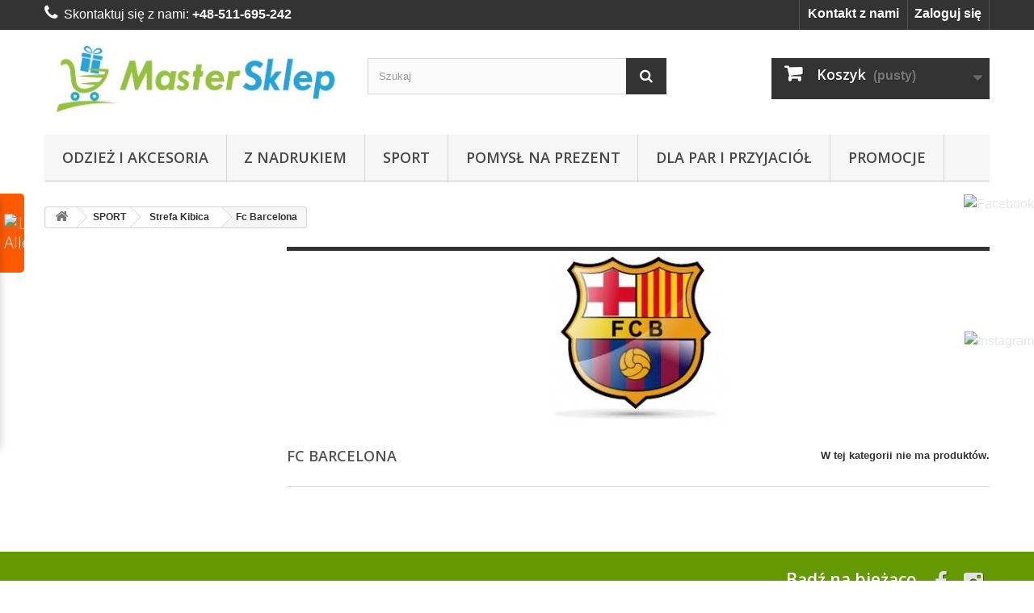

--- FILE ---
content_type: text/html; charset=utf-8
request_url: https://master-sklep.pl/113-fc-barcelona
body_size: 6338
content:
<!DOCTYPE HTML> <!--[if lt IE 7]><html class="no-js lt-ie9 lt-ie8 lt-ie7" lang="pl-PL"><![endif]--> <!--[if IE 7]><html class="no-js lt-ie9 lt-ie8 ie7" lang="pl-PL"><![endif]--> <!--[if IE 8]><html class="no-js lt-ie9 ie8" lang="pl-PL"><![endif]--> <!--[if gt IE 8]><html class="no-js ie9" lang="pl-PL"><![endif]--><html lang="pl-PL"><head><meta charset="utf-8" /><title>Fc Barcelona - Master-Sklep.pl</title><meta name="generator" content="PrestaShop" /><meta name="robots" content="index,follow" /><meta name="viewport" content="width=device-width, minimum-scale=0.25, maximum-scale=1.6, initial-scale=1.0" /><meta name="apple-mobile-web-app-capable" content="yes" /><link rel="icon" type="image/vnd.microsoft.icon" href="/img/favicon.ico?1744545807" /><link rel="shortcut icon" type="image/x-icon" href="/img/favicon.ico?1744545807" /><link rel="stylesheet" href="https://master-sklep.pl/themes/default-bootstrap/cache/v_171_82e924c0ffea7e9bca150e67e4635e8e_all.css" type="text/css" media="all" />   <link rel="stylesheet" href="//fonts.googleapis.com/css?family=Open+Sans:300,600&amp;subset=latin,latin-ext" type="text/css" media="all" /> <!--[if IE 8]> 
<script src="https://oss.maxcdn.com/libs/html5shiv/3.7.0/html5shiv.js"></script> 
<script src="https://oss.maxcdn.com/libs/respond.js/1.3.0/respond.min.js"></script> <![endif]--></head><body id="category" class="category category-113 category-fc-barcelona show-left-column hide-right-column lang_pl"><div id="page"><div class="header-container"> <header id="header"><div class="nav"><div class="container"><div class="row"> <nav><div class="header_user_info"> <a class="login" href="https://master-sklep.pl/my-account" rel="nofollow" title="Zaloguj się do swojego konta klienta"> Zaloguj się </a></div><div id="contact-link" > <a href="https://master-sklep.pl/contact-us" title="Kontakt z nami">Kontakt z nami</a></div> <span class="shop-phone"> <i class="icon-phone"></i>Skontaktuj się z nami: <strong>+48-511-695-242</strong> </span></nav></div></div></div><div><div class="container"><div class="row"><div id="header_logo"> <a href="https://master-sklep.pl/" title="Master-Sklep.pl"> <img class="logo img-responsive" src="https://master-sklep.pl/img/master-sklep-logo-1675425638.jpg" alt="Master-Sklep.pl" width="380" height="92"/> </a></div><div id="search_block_top" class="col-sm-4 clearfix"><form id="searchbox" method="get" action="//master-sklep.pl/search" > <input type="hidden" name="controller" value="search" /> <input type="hidden" name="orderby" value="position" /> <input type="hidden" name="orderway" value="desc" /> <input class="search_query form-control" type="text" id="search_query_top" name="search_query" placeholder="Szukaj" value="" /> <button type="submit" name="submit_search" class="btn btn-default button-search"> <span>Szukaj</span> </button></form></div><div class="col-sm-4 clearfix"><div class="shopping_cart"> <a href="https://master-sklep.pl/order" title="Pokaż mój koszyk" rel="nofollow"> <b>Koszyk</b> <span class="ajax_cart_quantity unvisible">0</span> <span class="ajax_cart_product_txt unvisible">Produkt</span> <span class="ajax_cart_product_txt_s unvisible">Produkty</span> <span class="ajax_cart_total unvisible"> </span> <span class="ajax_cart_no_product">(pusty)</span> </a><div class="cart_block block exclusive"><div class="block_content"><div class="cart_block_list"><p class="cart_block_no_products"> Brak produktów</p><div class="cart-prices"><div class="cart-prices-line first-line"> <span class="price cart_block_shipping_cost ajax_cart_shipping_cost unvisible"> Do ustalenia </span> <span class="unvisible"> Wysyłka </span></div><div class="cart-prices-line last-line"> <span class="price cart_block_total ajax_block_cart_total">0,00 zł</span> <span>Razem</span></div></div><p class="cart-buttons"> <a id="button_order_cart" class="btn btn-default button button-small" href="https://master-sklep.pl/order" title="Realizuj zamówienie" rel="nofollow"> <span> Realizuj zamówienie<i class="icon-chevron-right right"></i> </span> </a></p></div></div></div></div></div><div id="layer_cart"><div class="clearfix"><div class="layer_cart_product col-xs-12 col-md-6"> <span class="cross" title="Zamknij okno"></span> <span class="title"> <i class="icon-check"></i>Produkt dodany poprawnie do Twojego koszyka </span><div class="product-image-container layer_cart_img"></div><div class="layer_cart_product_info"> <span id="layer_cart_product_title" class="product-name"></span> <span id="layer_cart_product_attributes"></span><div> <strong class="dark">Ilość</strong> <span id="layer_cart_product_quantity"></span></div><div> <strong class="dark">Razem</strong> <span id="layer_cart_product_price"></span></div></div></div><div class="layer_cart_cart col-xs-12 col-md-6"> <span class="title"> <span class="ajax_cart_product_txt_s unvisible"> Ilość produktów w Twoim koszyku: <span class="ajax_cart_quantity">0</span>. </span> <span class="ajax_cart_product_txt "> Jest 1 produkt w Twoim koszyku. </span> </span><div class="layer_cart_row"> <strong class="dark"> Razem produkty: </strong> <span class="ajax_block_products_total"> </span></div><div class="layer_cart_row"> <strong class="dark unvisible"> Dostawa:&nbsp; </strong> <span class="ajax_cart_shipping_cost unvisible"> Do ustalenia </span></div><div class="layer_cart_row"> <strong class="dark"> Razem </strong> <span class="ajax_block_cart_total"> </span></div><div class="button-container"> <span class="continue btn btn-default button exclusive-medium" title="Kontynuuj zakupy"> <span> <i class="icon-chevron-left left"></i>Kontynuuj zakupy </span> </span> <a class="btn btn-default button button-medium" href="https://master-sklep.pl/order" title="Realizuj zamówienie" rel="nofollow"> <span> Realizuj zamówienie<i class="icon-chevron-right right"></i> </span> </a></div></div></div><div class="crossseling"></div></div><div class="layer_cart_overlay"></div><div id="block_top_menu" class="sf-contener clearfix col-lg-12"><div class="cat-title">Kategorie sklepu</div><ul class="sf-menu clearfix menu-content"><li><a href="https://master-sklep.pl/26-odziez-i-akcesoria" title="Odzież i akcesoria">Odzież i akcesoria</a><ul><li><a href="https://master-sklep.pl/28-meska" title="MĘSKA">MĘSKA</a><ul><li><a href="https://master-sklep.pl/84-bluzy-baseball" title="BLUZY BASEBALL">BLUZY BASEBALL</a></li></ul></li><li><a href="https://master-sklep.pl/29-dziecko" title="DZIECKO">DZIECKO</a><ul><li><a href="https://master-sklep.pl/38-bluzy" title="Bluzy ">Bluzy </a></li></ul></li><li><a href="https://master-sklep.pl/124-kominy-morf" title="KOMINY MORF">KOMINY MORF</a><ul><li><a href="https://master-sklep.pl/126-jednokolorowe" title="JEDNOKOLOROWE">JEDNOKOLOROWE</a></li><li><a href="https://master-sklep.pl/125-moro" title="MORO">MORO</a></li><li><a href="https://master-sklep.pl/127-wzorzyste" title="WZORZYSTE">WZORZYSTE</a></li><li><a href="https://master-sklep.pl/128-odblaskowe" title="ODBLASKOWE">ODBLASKOWE</a></li></ul></li><li><a href="https://master-sklep.pl/83-czapki-zimowe" title="CZAPKI ZIMOWE">CZAPKI ZIMOWE</a></li><li><a href="https://master-sklep.pl/151-torby-i-plecaki" title="TORBY I PLECAKI">TORBY I PLECAKI</a></li><li><a href="https://master-sklep.pl/163-czapki-z-daszkiem" title="CZAPKI Z DASZKIEM">CZAPKI Z DASZKIEM</a></li></ul></li><li><a href="https://master-sklep.pl/41-z-nadrukiem" title="Z nadrukiem">Z nadrukiem</a><ul><li><a href="https://master-sklep.pl/130-mezczyzna" title="Mężczyzna">Mężczyzna</a><ul><li><a href="https://master-sklep.pl/131-bluzy" title="Bluzy ">Bluzy </a><ul><li><a href="https://master-sklep.pl/154-baseball" title="Baseball">Baseball</a></li><li><a href="https://master-sklep.pl/134-z-twoim-nadrukiem" title="Z TWOIM NADRUKIEM">Z TWOIM NADRUKIEM</a></li><li><a href="https://master-sklep.pl/155-bez-kaptura" title="Bez kaptura">Bez kaptura</a></li><li><a href="https://master-sklep.pl/156-z-kapturem" title="Z kapturem">Z kapturem</a></li></ul></li><li><a href="https://master-sklep.pl/133-koszulki" title="Koszulki ">Koszulki </a><ul><li><a href="https://master-sklep.pl/75-bull-terrier" title="Bull terrier">Bull terrier</a></li><li><a href="https://master-sklep.pl/87-nasze-wzory" title="Nasze wzory">Nasze wzory</a></li></ul></li><li><a href="https://master-sklep.pl/159-ukraina" title="UKRAINA">UKRAINA</a></li></ul></li><li><a href="https://master-sklep.pl/138-kobieta" title="Kobieta">Kobieta</a><ul><li><a href="https://master-sklep.pl/140-bluzy-baseball" title="Bluzy Baseball">Bluzy Baseball</a></li><li><a href="https://master-sklep.pl/141-koszulki" title="Koszulki">Koszulki</a><ul><li><a href="https://master-sklep.pl/79-bull-terrier" title="Bull terrier">Bull terrier</a></li></ul></li></ul></li><li><a href="https://master-sklep.pl/139-dziecko" title="Dziecko">Dziecko</a><ul><li><a href="https://master-sklep.pl/143-bluzy" title="Bluzy">Bluzy</a></li><li><a href="https://master-sklep.pl/145-czapki-z-daszkiem" title="Czapki z daszkiem">Czapki z daszkiem</a></li><li><a href="https://master-sklep.pl/146-plecaczki" title="Plecaczki">Plecaczki</a></li></ul></li><li><a href="https://master-sklep.pl/90-zestawy" title="Zestawy ">Zestawy </a></li><li><a href="https://master-sklep.pl/144-czapki-z-daszkiem" title="Czapki z daszkiem">Czapki z daszkiem</a></li></ul></li><li><a href="https://master-sklep.pl/92-sport" title="SPORT">SPORT</a><ul><li><a href="https://master-sklep.pl/162-dla-klubow-z-nadrukiem" title="Dla klubów z nadrukiem ">Dla klubów z nadrukiem </a></li><li><a href="https://master-sklep.pl/101-akcesoria" title="Akcesoria">Akcesoria</a><ul><li><a href="https://master-sklep.pl/105-czapki-i-kominy" title="Czapki i kominy">Czapki i kominy</a></li><li><a href="https://master-sklep.pl/106-rekawiczki" title="Rękawiczki">Rękawiczki</a></li></ul></li><li><a href="https://master-sklep.pl/112-strefa-kibica" title="Strefa Kibica">Strefa Kibica</a><ul><li class="sfHoverForce"><a href="https://master-sklep.pl/113-fc-barcelona" title="Fc Barcelona">Fc Barcelona</a></li><li><a href="https://master-sklep.pl/120-real-madryt" title="Real Madryt">Real Madryt</a></li><li><a href="https://master-sklep.pl/121-polska" title="Polska">Polska</a></li><li><a href="https://master-sklep.pl/122-pozostale-druzyny" title="Pozostałe drużyny">Pozostałe drużyny</a></li></ul></li></ul></li><li><a href="https://master-sklep.pl/61-pomysl-na-prezent" title="Pomysł na prezent">Pomysł na prezent</a><ul><li><a href="https://master-sklep.pl/86-chrzest-dla-maluszkow" title="Chrzest, dla Maluszków">Chrzest, dla Maluszków</a></li><li><a href="https://master-sklep.pl/147-komunia-sw" title="Komunia Św.">Komunia Św.</a></li><li><a href="https://master-sklep.pl/114-walentynki" title="Walentynki">Walentynki</a></li><li><a href="https://master-sklep.pl/118-dzien-matki" title="Dzień Matki">Dzień Matki</a></li><li><a href="https://master-sklep.pl/62-dzien-ojca" title="Dzień Ojca">Dzień Ojca</a></li><li><a href="https://master-sklep.pl/89-dzien-babci-i-dziadka" title="Dzień Babci i Dziadka">Dzień Babci i Dziadka</a></li><li><a href="https://master-sklep.pl/111-swieta-bozego-narodzenia" title="Święta Bożego Narodzenia">Święta Bożego Narodzenia</a></li><li><a href="https://master-sklep.pl/82-dzien-chlopaka" title="Dzień Chłopaka">Dzień Chłopaka</a></li><li><a href="https://master-sklep.pl/152-barborka-dla-gornika" title="Barbórka, Dla górnika">Barbórka, Dla górnika</a></li><li><a href="https://master-sklep.pl/157-maskotki" title="Maskotki">Maskotki</a></li><li><a href="https://master-sklep.pl/158-dzien-kobiet" title="Dzień Kobiet">Dzień Kobiet</a></li></ul></li><li><a href="https://master-sklep.pl/69-dla-par-i-przyjaciol" title="Dla par i przyjaciół">Dla par i przyjaciół</a><ul><li><a href="https://master-sklep.pl/70-bluzy" title="Bluzy">Bluzy</a></li><li><a href="https://master-sklep.pl/153-moro" title="Moro">Moro</a></li><li><a href="https://master-sklep.pl/115-bluzy-baseball" title="Bluzy Baseball">Bluzy Baseball</a></li><li><a href="https://master-sklep.pl/116-bluzki-baseball" title="Bluzki Baseball">Bluzki Baseball</a></li><li><a href="https://master-sklep.pl/119-pizamy" title="Piżamy">Piżamy</a><ul><li><a href="https://master-sklep.pl/149-pizamy-krotkie-spodenki" title="Krótkie spodenki">Krótkie spodenki</a></li><li><a href="https://master-sklep.pl/160-spodnie-w-paski" title="Spodnie w paski">Spodnie w paski</a></li><li><a href="https://master-sklep.pl/161-spodnie-w-krate" title="Spodnie w kratę">Spodnie w kratę</a></li></ul></li><li><a href="https://master-sklep.pl/71-czapki-snapback" title="Czapki Snapback">Czapki Snapback</a></li><li><a href="https://master-sklep.pl/88-czapki-zimowe" title="Czapki Zimowe">Czapki Zimowe</a></li><li><a href="https://master-sklep.pl/73-poduszki" title="Poduszki">Poduszki</a></li><li><a href="https://master-sklep.pl/72-kubki" title="Kubki ">Kubki </a></li></ul></li><li><a href="https://master-sklep.pl/prices-drop" title="Promocje">Promocje</a></li></ul></div></div></div></div> </header></div><div class="columns-container"><div id="columns" class="container"><div class="breadcrumb clearfix"> <a class="home" href="https://master-sklep.pl/" title="Powr&oacute;t do strony gł&oacute;wnej"><i class="icon-home"></i></a> <span class="navigation-pipe">&gt;</span> <span class="navigation_page"><span itemscope itemtype="http://data-vocabulary.org/Breadcrumb"><a itemprop="url" href="https://master-sklep.pl/92-sport" title="SPORT" ><span itemprop="title">SPORT</span></a></span><span class="navigation-pipe">></span><span itemscope itemtype="http://data-vocabulary.org/Breadcrumb"><a itemprop="url" href="https://master-sklep.pl/112-strefa-kibica" title="Strefa Kibica" ><span itemprop="title">Strefa Kibica</span></a></span><span class="navigation-pipe">></span>Fc Barcelona</span></div><div id="slider_row" class="row"></div><div class="row"><div id="left_column" class="column col-xs-12 col-sm-3"></div><div id="center_column" class="center_column col-xs-12 col-sm-9"><div class="content_scene_cat"><div class="content_scene_cat_bg" style="background:url(https://master-sklep.pl/c/113-category_default/fc-barcelona.jpg) right center no-repeat; background-size:cover; min-height:217px;"></div></div><h1 class="page-heading"><span class="cat-name">Fc Barcelona&nbsp;</span><span class="heading-counter">W tej kategorii nie ma produkt&oacute;w.</span></h1></div></div></div></div><div class="footer-container"> <footer id="footer" class="container"><div class="row"><section id="social_block" class="pull-right"><ul><li class="facebook"> <a class="_blank" href="https://www.facebook.com/mastersklep/"> <span>Facebook</span> </a></li><li class="instagram"> <a class="_blank" href="https://www.instagram.com/mastersklep/"> <span>Instagram</span> </a></li></ul><h4>Bądź na bieżąco</h4> </section><div class="clearfix"></div><section class="footer-block col-xs-12 col-sm-4" id="block_various_links_footer"><h4>Informacja</h4><ul class="toggle-footer"><li class="item"> <a href="https://master-sklep.pl/content/6-kontakt" title="Kontakt"> Kontakt </a></li><li class="item"> <a href="https://master-sklep.pl/content/9-nadruki-zory" title="Nadruki Żory"> Nadruki Żory </a></li><li class="item"> <a href="https://master-sklep.pl/content/1-wysylka" title="Wysyłka i płatności"> Wysyłka i płatności </a></li><li class="item"> <a href="https://master-sklep.pl/content/4-o-nas" title="O nas"> O nas </a></li><li class="item"> <a href="https://master-sklep.pl/content/3-regulamin" title="Regulamin"> Regulamin </a></li><li class="item"> <a href="https://master-sklep.pl/content/2-polityka-cookies" title="Polityka cookies"> Polityka cookies </a></li><li class="item"> <a href="https://master-sklep.pl/content/7-bezpieczenstwo-danych-osobowych-rodo" title="Bezpieczeństwo danych osobowych RODO"> Bezpieczeństwo danych osobowych RODO </a></li><li class="item"> <a href="https://master-sklep.pl/content/8-polityka-prywatnosci" title="Polityka prywatności"> Polityka prywatności </a></li><li> <a href="https://master-sklep.pl/sitemap" title="Mapa strony"> Mapa strony </a></li></ul> </section><section class="footer-block col-xs-12 col-sm-4"><h4><a href="https://master-sklep.pl/my-account" title="Zarządzaj moim kontem klienta" rel="nofollow">Moje konto</a></h4><div class="block_content toggle-footer"><ul class="bullet"><li><a href="https://master-sklep.pl/order-history" title="Moje zamówienia" rel="nofollow">Moje zamówienia</a></li><li><a href="https://master-sklep.pl/credit-slip" title="Moje rachunki" rel="nofollow">Moje rachunki</a></li><li><a href="https://master-sklep.pl/addresses" title="Moje adresy" rel="nofollow">Moje adresy</a></li><li><a href="https://master-sklep.pl/identity" title="Zarządzaj moimi informacjami osobistymi" rel="nofollow">Moje informacje osobiste</a></li><li><a href="https://master-sklep.pl/discount" title="Moje bony" rel="nofollow">Moje bony</a></li></ul></div> </section><section id="block_contact_infos" class="footer-block col-xs-12 col-sm-4"><div><h4>Informacja o sklepie</h4><ul class="toggle-footer"><li> Master-Sklep.pl <br>Boczna 6<br />44-240 Żory<br />NIP: 6381756085</li><li> <i class="icon-phone"></i> <span>+48 511695242</span></li><li> <i class="icon-envelope-alt"></i> <span><a href="&#109;&#97;&#105;&#108;&#116;&#111;&#58;%69%6e%66%6f@%6d%61%73%74%65%72-%73%6b%6c%65%70.%70%6c" >&#x69;&#x6e;&#x66;&#x6f;&#x40;&#x6d;&#x61;&#x73;&#x74;&#x65;&#x72;&#x2d;&#x73;&#x6b;&#x6c;&#x65;&#x70;&#x2e;&#x70;&#x6c;</a></span></li></ul></div> </section><div id="fbslideout"> <img class="fbsticker" src="/modules/ecomfbsticker/img/fb.webp" alt="Facebook" width="60" height="192"><div id="fbslideout_inner"> <a href="https://www.facebook.com/masternadruki/" title="Master-Sklep" target="_blank" rel="noopener nofollow"> <img src="/img/ecomfbsticker/pl_9b19dc217fa4b87fb59e754d0fd64a91.jpg" alt="Master-Sklep" title="Master-Sklep" width="270" height="105"> </a><p class="text"><strong>Odwiedź nas na Facebooku</strong></p></div></div><div id="inslideout"> <img class="insticker" src="/modules/ecomfbsticker/img/in.webp" alt="Instagram" width="60" height="192"><div id="inslideout_inner"> <a href="https://www.instagram.com/mastersklep/" title="Master-Sklep" target="_blank" rel="noopener nofollow"> <img src="/img/ecomfbsticker/pl_9da3964fece091b8b87be2c362691793.jpg" alt="Master-Sklep" title="Master-Sklep" width="270" height="105"> </a><p class="text"><strong>Odwiedź nas na Instagramie</strong></p></div></div><div id="allegro-widget" class="closed allegro-toleft allegro-totop"><div id="allegro-widget-form" class="col-xs-4 col-md-4 panel panel-default"><div id="allegro-widget-overall"> Użytkownik <a style="color: white !important;" href="http://allegro.pl/show_user.php?uid=27299431" target="_blank">master-sklepPL</a><br> 98.7% kupujących poleca tego sprzedającego</div><div id="allegro-widget-summary"><table style="color: black !important;"><tbody><tr><td>Zgodność z opisem</td><td><div class="allegro-widget-stars"><div style="width: 96%"></div></div></td><td>4,8</td></tr><tr><td>Kontakt ze sprzedającym</td><td><div class="allegro-widget-stars"><div style="width: 96%"></div></div></td><td>4,9</td></tr><tr><td>Czas realizacji zamówienia</td><td><div class="allegro-widget-stars"><div style="width: 96%"></div></div></td><td>4,9</td></tr><tr><td>Koszt wysyłki</td><td><div class="allegro-widget-stars"><div style="width: 96%"></div></div></td><td>4,9</td></tr></tbody></table><p style="text-align: center;"><strong>Średnia z 669 ocen sprzedaży</strong></p></div><div class="linkButtons"> <a style="color: white !important;" href="https://allegro.pl/listing/user/listing.php?us_id=27299431" target="_blank">Pokaż listę aukcji</a> <a style="color: white !important;" href="https://allegro.pl/sellerInfoFrontend/27299431/aboutSeller" target="_blank">Pokaż stronę "O mnie"</a></div></div><div id="allegro-widget-tab"> <img src="/modules/allegrowidget/views/img/logo_allegro.png" alt="Logo Allegro"></div></div></div> </footer></div></div>
<script type="text/javascript">/* <![CDATA[ */;var CUSTOMIZE_TEXTFIELD=1;var FancyboxI18nClose='Zamknij';var FancyboxI18nNext='Następny';var FancyboxI18nPrev='Poprzedni';var ajax_allowed=true;var ajaxsearch=true;var baseDir='https://master-sklep.pl/';var baseUri='https://master-sklep.pl/';var blocksearch_type='top';var contentOnly=false;var currency={"id":3,"name":"Polski z\u0142oty","iso_code":"PLN","iso_code_num":"985","sign":"z\u0142","blank":"1","conversion_rate":"1.000000","deleted":"0","format":"2","decimals":"1","active":"1","prefix":"","suffix":" z\u0142","id_shop_list":null,"force_id":false};var currencyBlank=1;var currencyFormat=2;var currencyRate=1;var currencySign='zł';var customizationIdMessage='Dostosowywanie #';var delete_txt='Usuń';var displayList=false;var freeProductTranslation='Za darmo!';var freeShippingTranslation='Darmowa wysyłka!';var generated_date=1768884727;var hasDeliveryAddress=false;var highDPI=false;var id_lang=8;var img_dir='https://master-sklep.pl/themes/default-bootstrap/img/';var instantsearch=false;var isGuest=0;var isLogged=0;var isMobile=false;var page_name='category';var priceDisplayMethod=0;var priceDisplayPrecision=2;var quickView=false;var removingLinkText='usuń ten produkt z koszyka';var roundMode=2;var search_url='https://master-sklep.pl/search';var static_token='bd60216bad89649fab70fc323b27ecc3';var toBeDetermined='Do ustalenia';var token='b77e5eec8c9b945df2b8ebe754944916';var usingSecureMode=true;/* ]]> */</script> <script type="text/javascript" src="https://master-sklep.pl/themes/default-bootstrap/cache/v_118_1ecff9975e50b15bc661adf4b3e5d307.js"></script> <script type="text/javascript">/* <![CDATA[ */;!function(f,b,e,v,n,t,s)
{if(f.fbq)return;n=f.fbq=function(){n.callMethod?n.callMethod.apply(n,arguments):n.queue.push(arguments)};if(!f._fbq)f._fbq=n;n.push=n;n.loaded=!0;n.version='2.0';n.queue=[];t=b.createElement(e);t.async=!0;t.src=v;s=b.getElementsByTagName(e)[0];s.parentNode.insertBefore(t,s)}(window,document,'script','https://connect.facebook.net/en_US/fbevents.js');fbq('init','2033390430215364');fbq('track','PageView');;document.writeln("<noscript><img height=\"1\" width=\"1\" alt=\"\" style=\"display:none\" src=\"https://www.facebook.com/tr?id=2033390430215364&ev=PageView&noscript=1\" /></noscript>");/* ]]> */</script></body></html>